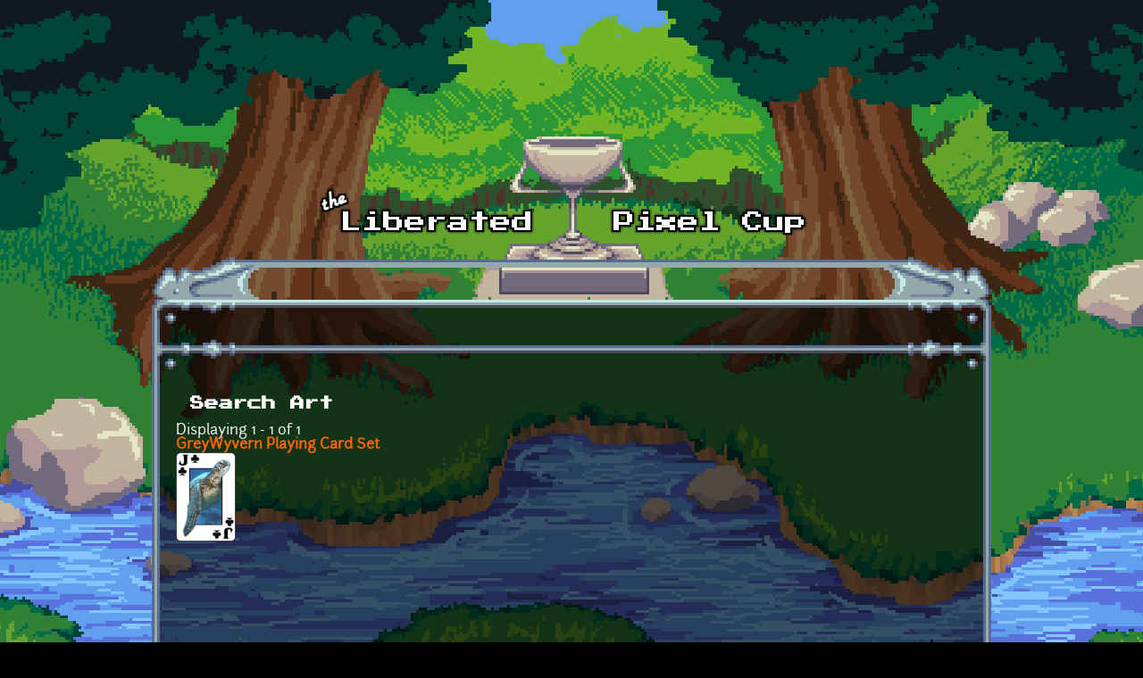

--- FILE ---
content_type: text/html; charset=utf-8
request_url: https://lpc.opengameart.org/art-search-advanced?field_art_tags_tid=clubs
body_size: 2161
content:
<!DOCTYPE html PUBLIC "-//W3C//DTD XHTML+RDFa 1.0//EN"
  "http://www.w3.org/MarkUp/DTD/xhtml-rdfa-1.dtd">
<html xmlns="http://www.w3.org/1999/xhtml" xml:lang="en" version="XHTML+RDFa 1.0" dir="ltr"
  xmlns:content="http://purl.org/rss/1.0/modules/content/"
  xmlns:dc="http://purl.org/dc/terms/"
  xmlns:foaf="http://xmlns.com/foaf/0.1/"
  xmlns:rdfs="http://www.w3.org/2000/01/rdf-schema#"
  xmlns:sioc="http://rdfs.org/sioc/ns#"
  xmlns:sioct="http://rdfs.org/sioc/types#"
  xmlns:skos="http://www.w3.org/2004/02/skos/core#"
  xmlns:xsd="http://www.w3.org/2001/XMLSchema#">

<head profile="http://www.w3.org/1999/xhtml/vocab">
  <meta http-equiv="Content-Type" content="text/html; charset=utf-8" />
<link rel="alternate" type="application/rss+xml" title="The Liberated Pixel Cup Blog" href="http://lpc.opengameart.org/lpc-blog.xml" />
<link rel="shortcut icon" href="https://lpc.opengameart.org/sites/default/files/16icon_0.gif" type="image/gif" />
<meta name="generator" content="Drupal 7 (http://drupal.org)" />
<link rel="canonical" href="https://lpc.opengameart.org/art-search-advanced" />
<link rel="shortlink" href="https://lpc.opengameart.org/art-search-advanced" />
<meta property="og:site_name" content="Liberated Pixel Cup" />
<meta property="og:type" content="article" />
<meta property="og:url" content="https://lpc.opengameart.org/art-search-advanced" />
<meta property="og:title" content="Search Art" />
<meta name="dcterms.title" content="Search Art" />
<meta name="dcterms.publisher" content="OpenGameArt.org" />
<meta name="dcterms.type" content="Text" />
<meta name="dcterms.format" content="text/html" />
  <title>Search Art | Liberated Pixel Cup</title>
  <link type="text/css" rel="stylesheet" href="https://lpc.opengameart.org/sites/default/files/css/css_xE-rWrJf-fncB6ztZfd2huxqgxu4WO-qwma6Xer30m4.css" media="all" />
<link type="text/css" rel="stylesheet" href="https://lpc.opengameart.org/sites/default/files/css/css_ff3tJc71Z402cxcrQprs7GRkOQJuOqgs2LWeSWIHHR0.css" media="all" />
<link type="text/css" rel="stylesheet" href="https://lpc.opengameart.org/sites/default/files/css/css_ngIK7jlNBJdeC5T6iMnihKUfMx2Ez_T9VV_ORbqpOgk.css" media="all" />
<link type="text/css" rel="stylesheet" href="https://lpc.opengameart.org/sites/default/files/css/css_F7o0WBr9ck5zGoRwtRV2a7uzvlX4NgMpxuY3AQF0Cw0.css" media="all" />
  <script type="text/javascript" src="https://lpc.opengameart.org/sites/default/files/js/js_YD9ro0PAqY25gGWrTki6TjRUG8TdokmmxjfqpNNfzVU.js"></script>
<script type="text/javascript" src="https://lpc.opengameart.org/sites/default/files/js/js_THpgTs0gwHaRk1L-4jiO93chzbsgFlOcQRf4T2qCfQs.js"></script>
<script type="text/javascript" src="https://lpc.opengameart.org/sites/default/files/js/js_ZpJOvrISD-WcFHApdp_X3nBMTpqp99qLyFFZey-Sa8M.js"></script>
<script type="text/javascript">
<!--//--><![CDATA[//><!--
var lightbox_path="/sites/all/modules/oga/lightbox";jQuery(document).ready(function () { jQuery("p.lightbox-imgs a, a.lightbox-img").lightBox(); });
//--><!]]>
</script>
<script type="text/javascript" src="https://lpc.opengameart.org/sites/default/files/js/js_UeBEAEbc9mwYBCmLGJZbAvqME75cihrmosLyuVZQVAU.js"></script>
<script type="text/javascript">
<!--//--><![CDATA[//><!--
jQuery.extend(Drupal.settings, {"basePath":"\/","pathPrefix":"","setHasJsCookie":0,"ajaxPageState":{"theme":"lpc","theme_token":"sDLIE_XflAXDjpMMRmBgolb6FPkmGr-5sFtxqhFqTRM","js":{"misc\/jquery.js":1,"misc\/jquery-extend-3.4.0.js":1,"misc\/jquery-html-prefilter-3.5.0-backport.js":1,"misc\/jquery.once.js":1,"misc\/drupal.js":1,"sites\/all\/modules\/oga\/ajax_dlcount\/ajax_dlcount.js":1,"sites\/all\/modules\/entityreference\/js\/entityreference.js":1,"sites\/all\/modules\/oga\/collect\/collect.js":1,"sites\/all\/modules\/oga\/lightbox\/js\/jquery.lightbox-0.5.js":1,"0":1,"sites\/all\/themes\/lpc\/lpc.js":1},"css":{"modules\/system\/system.base.css":1,"modules\/system\/system.menus.css":1,"modules\/system\/system.messages.css":1,"modules\/system\/system.theme.css":1,"sites\/all\/modules\/comment_notify\/comment_notify.css":1,"modules\/comment\/comment.css":1,"modules\/field\/theme\/field.css":1,"sites\/all\/modules\/logintoboggan\/logintoboggan.css":1,"modules\/node\/node.css":1,"modules\/search\/search.css":1,"modules\/user\/user.css":1,"modules\/forum\/forum.css":1,"sites\/all\/modules\/views\/css\/views.css":1,"sites\/all\/modules\/ctools\/css\/ctools.css":1,"sites\/all\/modules\/oga\/lightbox\/css\/jquery.lightbox-0.5.css":1,"sites\/all\/themes\/lpc\/lpc.css":1}}});
//--><!]]>
</script>
</head>
<body class="html not-front not-logged-in no-sidebars page-art-search-advanced domain-lpc-opengameart-org" >
  <div id="skip-link">
    <a href="#main-content" class="element-invisible element-focusable">Skip to main content</a>
  </div>
    
<a href='/'><img src="/sites/all/themes/lpc/media/lpc_logo_nocup.png" id="logo" 
    alt="The Liberated Pixel Cup" /></a>

<div id="header">
<div id="progress_bar_region">
    </div>
<div id="menu_bar">
    </div>
</div>

<div id="content">
    
        <div class='tabs'></div>
    
                <div class='pagetitle'><h2>Search Art</h2></div>
          <div class="region region-content">
    <div class="view view-art view-id-art view-display-id-search_art_advanced view-dom-id-e8166663d6608447ba11b6619aeeecad">
            <div class="view-header">
      Displaying 1 - 1 of 1    </div>
  
  
  
      <div class="view-content">
        <div class="views-row views-row-1 views-row-odd views-row-first views-row-last art-previews-inline">
    <div class="ds-1col node node-art view-mode-art_preview clearfix ">

  
  <div class="field field-name-title field-type-ds field-label-hidden"><div class="field-items"><div class="field-item even" property="dc:title"><span class="art-preview-title"><a href="/content/greywyvern-playing-card-set">GreyWyvern Playing Card Set</a></span></div></div></div><div class="field field-name-field-art-preview field-type-file field-label-hidden"><div class="field-items"><div class="field-item even"><a href="/content/greywyvern-playing-card-set"><img src='https://lpc.opengameart.org/sites/default/files/styles/thumbnail/public/jack2_0.png'  alt='Preview'></a></div></div></div></div>  </div>
    </div>
  
  
  
  
  
  
</div>  </div>
    </div>

<div id="footer">
    </div>

<a href='/user/login' style='display: block; position: fixed; height: 20px; width: 20px; bottom: 0; left: 0'>&nbsp;</a>

  </body>
</html>
